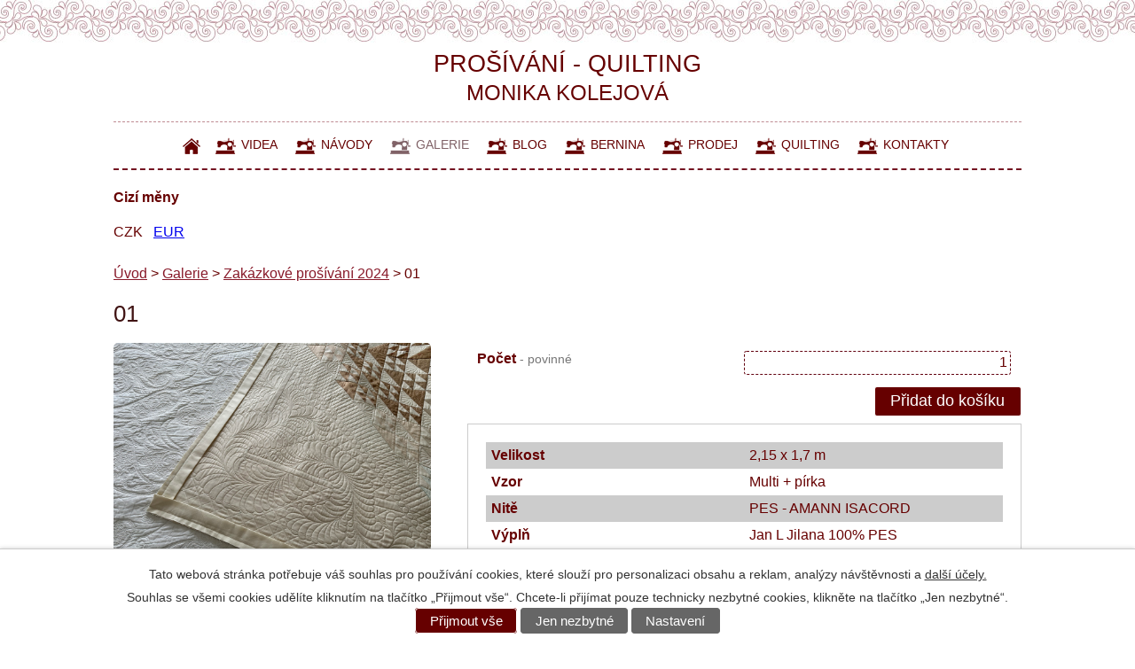

--- FILE ---
content_type: text/html; charset=utf-8
request_url: https://www.prosivani.cz/galerie/produkt/zq202401
body_size: 6960
content:
<!DOCTYPE html>
<html lang="cs" data-lang-system="cs">
	<head>



		<!--[if IE]><meta http-equiv="X-UA-Compatible" content="IE=EDGE"><![endif]-->
			<meta name="viewport" content="width=device-width, initial-scale=1, user-scalable=yes">
			<meta http-equiv="content-type" content="text/html; charset=utf-8" />
			<meta name="robots" content="index,follow" />
			<meta name="author" content="Antee s.r.o." />
			<meta name="description" content="Quilting house - Prošívání, quiltování, patchwork" />
			<meta name="keywords" content="prošívání, quiltování dek a přehozů,  patchwork, prošití, quilting," />
			<meta name="viewport" content="width=device-width, initial-scale=1, user-scalable=yes" />
<title>01 | Prošívání - Quilting</title>

		<link rel="stylesheet" type="text/css" href="https://cdn.antee.cz/jqueryui/1.8.20/css/smoothness/jquery-ui-1.8.20.custom.css?v=2" integrity="sha384-969tZdZyQm28oZBJc3HnOkX55bRgehf7P93uV7yHLjvpg/EMn7cdRjNDiJ3kYzs4" crossorigin="anonymous" />
		<link rel="stylesheet" type="text/css" href="/style.php?nid=QVFDR0E=&amp;ver=1768399196" />
		<link rel="stylesheet" type="text/css" href="/css/libs.css?ver=1768399900" />
		<link rel="stylesheet" type="text/css" href="https://cdn.antee.cz/genericons/genericons/genericons.css?v=2" integrity="sha384-DVVni0eBddR2RAn0f3ykZjyh97AUIRF+05QPwYfLtPTLQu3B+ocaZm/JigaX0VKc" crossorigin="anonymous" />

		<script src="/js/jquery/jquery-3.0.0.min.js" ></script>
		<script src="/js/jquery/jquery-migrate-3.1.0.min.js" ></script>
		<script src="/js/jquery/jquery-ui.min.js" ></script>
		<script src="/js/jquery/jquery.ui.touch-punch.min.js" ></script>
		<script src="/js/libs.min.js?ver=1768399900" ></script>
		<script src="/js/ipo.min.js?ver=1768399889" ></script>
			<script src="/js/locales/cs.js?ver=1768399196" ></script>


		<link href="/novinky?action=atom" type="application/atom+xml" rel="alternate" title="Blog">
		<link href="/skrin?action=atom" type="application/atom+xml" rel="alternate" title="Skříň">
		<link href="/odkazy?action=atom" type="application/atom+xml" rel="alternate" title="Odkazy">
		<link href="/vip333?action=atom" type="application/atom+xml" rel="alternate" title="VIP333">
<link href="https://fonts.googleapis.com/css?family=Roboto:400,700&amp;subset=latin-ext" rel="stylesheet">
<script type="text/javascript">
$(function() {
$("#ipocopyright").insertAfter($("#ipocontainer"));
});
</script>
	</head>

	<body id="page6089205" class="subpage6089205"
			
			data-nid="14294"
			data-lid="CZ"
			data-oid="6089205"
			data-layout-pagewidth="1024"
			
			data-slideshow-timer="3"
			 data-ipo-meta-category="33040" data-ipo-meta-parent-categories="" data-ipo-meta-subcategory="33040" data-ipo-meta-item-id="1202794" data-ipo-meta-item-code="zq202401"
						
				
				data-layout="responsive" data-viewport_width_responsive="1024"
			>



							<div id="snippet-cookiesConfirmation-euCookiesSnp">			<div id="cookieChoiceInfo" class="cookie-choices-info template_1">
					<p>Tato webová stránka potřebuje váš souhlas pro používání cookies, které slouží pro personalizaci obsahu a reklam, analýzy návštěvnosti a 
						<a class="cookie-button more" href="https://navody.antee.cz/cookies" target="_blank">další účely.</a>
					</p>
					<p>
						Souhlas se všemi cookies udělíte kliknutím na tlačítko „Přijmout vše“. Chcete-li přijímat pouze technicky nezbytné cookies, klikněte na tlačítko „Jen nezbytné“.
					</p>
				<div class="buttons">
					<a class="cookie-button action-button ajax" id="cookieChoiceButton" rel=”nofollow” href="/galerie/produkt/zq202401?do=cookiesConfirmation-acceptAll">Přijmout vše</a>
					<a class="cookie-button cookie-button--settings action-button ajax" rel=”nofollow” href="/galerie/produkt/zq202401?do=cookiesConfirmation-onlyNecessary">Jen nezbytné</a>
					<a class="cookie-button cookie-button--settings action-button ajax" rel=”nofollow” href="/galerie/produkt/zq202401?do=cookiesConfirmation-openSettings">Nastavení</a>
				</div>
			</div>
</div>				<div id="ipocontainer">

			<div class="menu-toggler">

				<span>Menu</span>
				<span class="genericon genericon-menu"></span>
			</div>

			<span id="back-to-top">

				<i class="fa fa-angle-up"></i>
			</span>

			<div id="ipoheader">

				<div class="header-group">
	<a class="nadpis" href="/">
		<span>prošívání - quilting<br></span>
		<span class="nadpis2">monika kolejová</span>
	</a>
</div>			</div>

			<div id="ipotopmenuwrapper">

				<div id="ipotopmenu">
<h4 class="hiddenMenu">Horní menu</h4>
<ul class="topmenulevel1"><li class="topmenuitem1 noborder" id="ipomenu4680885"><a href="/">Úvod</a></li><li class="topmenuitem1" id="ipomenu4684540"><a href="/kurzy">Videa</a></li><li class="topmenuitem1" id="ipomenu7431559"><a href="/navody">Návody</a></li><li class="topmenuitem1 active" id="ipomenu6089205"><a href="/galerie">Galerie</a></li><li class="topmenuitem1" id="ipomenu4684542"><a href="/novinky">Blog</a><ul class="topmenulevel2"><li class="topmenuitem2" id="ipomenu10480546"><a href="/skrin">Skříň</a></li><li class="topmenuitem2" id="ipomenu11835565"><a href="/odkazy">Odkazy</a></li></ul></li><li class="topmenuitem1" id="ipomenu11835577"><a href="/bernina">Bernina</a></li><li class="topmenuitem1" id="ipomenu6249662"><a href="/prodej">Prodej</a></li><li class="topmenuitem1" id="ipomenu4684546"><a href="/quilting">Quilting</a></li><li class="topmenuitem1" id="ipomenu4684567"><a href="/kontakty">Kontakty</a><ul class="topmenulevel2"><li class="topmenuitem2" id="ipomenu4684557"><a href="/obchodni-podminky">Obchodní podmínky</a></li></ul></li></ul>
					<div class="cleartop"></div>
				</div>
			</div>
			<div id="ipomain">
				<div class="catalogCurrencyList" id="catalog-currencies">
	<h4 class="newsheader">Cizí měny</h4>
		<ul>
			<li>
				<span class="selectedCurrency">CZK</span>
			</li>
			
			<li>

				<a href="/galerie/produkt/zq202401?mainSection-catalogCurrencyList-code=EUR&amp;do=mainSection-catalogCurrencyList-change">EUR</a>
			</li>
		</ul>
</div>

				<div id="ipomainframe">
					<div id="ipopage">
<div id="iponavigation">
	<h5 class="hiddenMenu">Drobečková navigace</h5>
	<p>
			<a href="/">Úvod</a> <span class="separator">&gt;</span>
			<a href="/galerie">Galerie</a> <span class="separator">&gt;</span>
			<a href="/galerie/zakazkove-prosivani-2024">Zakázkové prošívání 2024</a> <span class="separator">&gt;</span>
			<span class="currentPage">01</span>
	</p>

</div>
						<div class="ipopagetext">
							<div class="catalog view-itemDetail content eshop-basket">
								
								<h1>01</h1>

<div id="snippet--flash"></div>
								
																	
<div id="snippet--detail">	<div class="modal-box" data-modal-box-parent-class="catalog view-itemDetail" data-modal-box-width="760" data-modal-title="Detail položky">
		
<hr class="cleaner">


<div class="eshop-priceAndBasketAdd">

	<div class="eshop-basketAdd">
<form action="/galerie/produkt/zq202401?do=itemDetailControl-basketAdd-1202794-basketAddForm-submit&amp;action=itemDetail&amp;id=1202794" method="post" id="frm-itemDetailControl-basketAdd-1202794-basketAddForm" class="basketAddForm" data-validate>
<div class="form-vertical">
<div class="form-item" id="frmbasketAddForm-count_1202794-pair"><div class="form-item-label"><label class="required" for="frmbasketAddForm-count_1202794">Počet<span class="meta"> - povinné</span></label></div><div class="form-item-field"><input type="text" name="count_1202794" id="frmbasketAddForm-count_1202794" value="1"> </div></div><div class="form-item buttons"><div class="form-item-label"></div><div class="form-item-field"><input type="submit" class="action-button" name="addToBasket_1202794" id="frmbasketAddForm-addToBasket_1202794" value="Přidat do košíku"> </div></div></div>
<div><input type="hidden" name="basketAdd_1202794" id="frmbasketAddForm-basketAdd_1202794" value="1"><input type="hidden" name="fromUrl_1202794" id="frmbasketAddForm-fromUrl_1202794" value="/galerie/produkt/zq202401"></div></form>

<!-- Nette Form validator -->

<script >
	/* <![CDATA[ */

	var nette = nette || { };

	nette.getValue = function(elem) {
		if (!elem) {
			return void 0;
		}

		if (!elem.nodeName) { // radio
			for (var i = 0, len = elem.length; i < len; i++) {
				if (elem[i].checked) {
					return elem[i].value;
				}
			}
			return null;
		}

		if (elem.nodeName.toLowerCase() === 'select') {
			var index = elem.selectedIndex, options = elem.options;

			if (index < 0) {
				return null;

			} else if (elem.type === 'select-one') {
				return options[index].value;
			}

			for (var i = 0, values = [], len = options.length; i < len; i++) {
				if (options[i].selected) {
					values.push(options[i].value);
				}
			}
			return values;
		}

		if (elem.type === 'checkbox') {
			return elem.checked;
		}

		return elem.value.replace(/^\s+|\s+$/g, '');
	}


	nette.getFormValidators = function(form) {
		var id = form.getAttributeNode('id').nodeValue;
		return this.forms[id] ? this.forms[id].validators : [];
	}


	nette.validateControl = function(control) {
		var validator = this.getFormValidators(control.form)[control.name];
		return validator ? validator(control) : null;
	}


	nette.validateForm = function(sender) {
		var form = sender.form || sender;
		var validators = this.getFormValidators(form);
		for (var name in validators) {
			var error = validators[name](sender);
			if (error) {
				if (form[name].focus) {
					form[name].focus();
				}
				alert(error);
				return false;
			}
		}
		return true;
	}


	nette.toggle = function(id, visible) {
		var elem = document.getElementById(id);
		if (elem) {
			elem.style.display = visible ? "" : "none";
		}
	}

	/* ]]> */
</script>

<script >
	/* <![CDATA[ */

	nette.forms = nette.forms || { };

	nette.forms["frm-itemDetailControl-basketAdd-1202794-basketAddForm"] = {
		validators: {
			"count_1202794": function(sender) {
		var res, val, form = sender.form || sender;
					val = nette.getValue(form["count_1202794"]); res = val!='' && val!="";
			if (!res) return "Vypl\u0148te, pros\u00edm, povinn\u00e9 pole Po\u010det.";
			val = nette.getValue(form["count_1202794"]); res = parseFloat(val)>=1 && parseFloat(val)<=5000;
			if (!res) return "Po\u010det mus\u00ed b\u00fdt v rozmez\u00ed od 1 do 5000.";
	}
		},

	toggle: function(sender) {
		var visible, res, form = sender.form || sender;
			}
	}


	
	/* ]]> */
</script>

<script >
	var form = document.querySelector('#' + "frm-itemDetailControl-basketAdd-1202794-basketAddForm" + '[data-validate]');
	if (form) {
		if (form.dataset.validate.length > 0) {
			var triggers = form.dataset.validate.split(" ");
			var allTriggersExist = true;
			for (var i = 0; i < triggers.length; i++) {
				var submit = form.querySelector('#' + triggers[i]);
				if (!submit) {
					allTriggersExist = false;
				}
				break;
			}
			if (allTriggersExist) {
				for (var i = 0; i < triggers.length; i++) {
					var submit = form.querySelector('#' + triggers[i]);
					if (submit) {
						submit.addEventListener('click', function (ev) {
							if (!nette.validateForm(ev.target)) {
								ev.preventDefault();
							}
						})
					}
				}
			} else {
				form.addEventListener('submit', function(ev) {
					if (!nette.validateForm(ev.target)) {
						ev.preventDefault();
					}
				})
			}
		} else {
			form.addEventListener('submit', function(ev) {
				if (!nette.validateForm(ev.target)) {
					ev.preventDefault();
				}
			})
		}
	}
</script>
<!-- /Nette Form validator -->
	</div>
</div>




	<div data-item-id="1202794" class="catalog-item clearfix">

<div id="snippet-itemDetailControl-defaultImage">				<div class="default-image">
					<div class="thumbnail">
						<a class="image-detail" href="/image.php?nid=14294&amp;oid=11268935&amp;width=700" data-srcset="/image.php?nid=14294&amp;oid=11268935&amp;width=1600 1600w, /image.php?nid=14294&amp;oid=11268935&amp;width=1200 1200w, /image.php?nid=14294&amp;oid=11268935&amp;width=700 700w, /image.php?nid=14294&amp;oid=11268935&amp;width=300 300w" data-image-width="1600" data-image-height="1200">
<img alt="" width="1024" height="768" src="/image.php?nid=14294&amp;oid=11268935&amp;width=1024&amp;height=768">
</a>
					</div>
				</div>
</div>
		<div class="attributes">

			<div class="attributes-row clearfix attr-velikost" >

				<div class="attributes-cell">
					<strong>Velikost</strong>
				</div>
				<div class="attributes-cell">
							2,15 x 1,7 m
				</div>
			</div>
			<div class="attributes-row clearfix attr-vzor" >

				<div class="attributes-cell">
					<strong>Vzor</strong>
				</div>
				<div class="attributes-cell">
							Multi + pírka
				</div>
			</div>
			<div class="attributes-row clearfix attr-nite" >

				<div class="attributes-cell">
					<strong>Nitě</strong>
				</div>
				<div class="attributes-cell">
							PES - AMANN ISACORD
				</div>
			</div>
			<div class="attributes-row clearfix attr-vypln" >

				<div class="attributes-cell">
					<strong>Výplň</strong>
				</div>
				<div class="attributes-cell">
							Jan L Jilana 100% PES
				</div>
			</div>
			<div class="attributes-row clearfix attr-styl-prositi" >

				<div class="attributes-cell">
					<strong>Styl prošití</strong>
				</div>
				<div class="attributes-cell">
							WHOLECLOTH
				</div>
			</div>
			<div class="attributes-row clearfix attr-rok" >

				<div class="attributes-cell">
					<strong>Rok</strong>
				</div>
				<div class="attributes-cell">
							2024
				</div>
			</div>
		</div>
		<hr class="cleaner">

		
		<div class="paragraph description clearfix"></div>
	</div>
<script >
	$(document).ready(function() {
		var itemSwitchable = false;

		/**
		 * Skovat spinner.
		 */
		ipo.api.hideSpinner();
		/**
		 * Skovat tlačítka měnící výběr.
		 */
		$('.attributes-cell > select').on('change', function() {
			if(this.value == "addNew") {
				$(this).siblings('a.ajax-modal')[0].click();
			} else if (itemSwitchable) {
				ipo.api.showSpinner("P\u0159ep\u00edn\u00e1n\u00ed varianty...");
					$(this).siblings('input[value="switchVariant"]')[0].click();
			}
		});

		$('.toolbar a.ajax-modal').on('click', function() {
			ipo.api.showSpinner("Na\u010d\u00edt\u00e1n\u00ed...");
		});

		/**
		 * Pokud formulář otevřeme do dialogového okna, tak mu (formuláři) nastavit
		 * třídu ajax, aby komunikace probíhala ajaxově a zůstalo to v tom modálu.
		 */
		if ($('.modal-dialog-content').length > 0) {
			$('form.basketAddForm').on('submit', function() {
				ipo.api.showSpinner("P\u0159id\u00e1v\u00e1n\u00ed do ko\u0161\u00edku...");
			});
			$('form.attributes').addClass('ajax');
		}

		/**
		 * Move default item image before add to basket form if screen width is below 600.
		 * Only if modules responsive and catalog_eshop are enabled.
		 */
		$(window).on('resize', function() {
			moveDefaultImage();
		});
		moveDefaultImage();
	});

	function moveDefaultImage() {
		var image = $(".catalog.view-itemDetail div[id$='defaultImage']");
		if ($(window).width() <= 600) {
			image.insertAfter($("div[data-modal-box-parent-class='catalog view-itemDetail']").find($("hr.cleaner")).eq(0));
		} else {
			$(".catalog.view-itemDetail .catalog-item").prepend(image);
		}
	}
</script>
	</div>
</div>
	
<div id="snippet--images"><div class="images clearfix">

																			<div class="image-wrapper" data-img="11268945" style="margin: 7px; padding: 6px;">
				<div class="image-inner-wrapper with-description">
						<div class="image-thumbnail" style="width: 120px; height: 120px;">
				<a class="image-detail" href="/image.php?nid=14294&amp;oid=11268945&amp;width=700" data-srcset="/image.php?nid=14294&amp;oid=11268945&amp;width=1600 1600w, /image.php?nid=14294&amp;oid=11268945&amp;width=1200 1200w, /image.php?nid=14294&amp;oid=11268945&amp;width=700 700w, /image.php?nid=14294&amp;oid=11268945&amp;width=300 300w" data-image-width="1600" data-image-height="1200" data-caption="">
<img alt="" style="margin: 0px -20px;" width="160" height="120" src="/image.php?nid=14294&amp;oid=11268945&amp;width=160&amp;height=120">
</a>
			</div>
										<div class="image-description" title="" style="width: 120px;">
											</div>
						</div>
	</div>
																			<div class="image-wrapper" data-img="11268946" style="margin: 7px; padding: 6px;">
				<div class="image-inner-wrapper with-description">
						<div class="image-thumbnail" style="width: 120px; height: 120px;">
				<a class="image-detail" href="/image.php?nid=14294&amp;oid=11268946&amp;width=700" data-srcset="/image.php?nid=14294&amp;oid=11268946&amp;width=1600 1600w, /image.php?nid=14294&amp;oid=11268946&amp;width=1200 1200w, /image.php?nid=14294&amp;oid=11268946&amp;width=700 700w, /image.php?nid=14294&amp;oid=11268946&amp;width=300 300w" data-image-width="1600" data-image-height="1200" data-caption="">
<img alt="" style="margin: 0px -20px;" width="160" height="120" src="/image.php?nid=14294&amp;oid=11268946&amp;width=160&amp;height=120">
</a>
			</div>
										<div class="image-description" title="" style="width: 120px;">
											</div>
						</div>
	</div>
																			<div class="image-wrapper" data-img="11268947" style="margin: 7px; padding: 6px;">
				<div class="image-inner-wrapper with-description">
						<div class="image-thumbnail" style="width: 120px; height: 120px;">
				<a class="image-detail" href="/image.php?nid=14294&amp;oid=11268947&amp;width=700" data-srcset="/image.php?nid=14294&amp;oid=11268947&amp;width=1600 1600w, /image.php?nid=14294&amp;oid=11268947&amp;width=1200 1200w, /image.php?nid=14294&amp;oid=11268947&amp;width=700 700w, /image.php?nid=14294&amp;oid=11268947&amp;width=300 300w" data-image-width="1600" data-image-height="1200" data-caption="">
<img alt="" style="margin: 0px -20px;" width="160" height="120" src="/image.php?nid=14294&amp;oid=11268947&amp;width=160&amp;height=120">
</a>
			</div>
										<div class="image-description" title="" style="width: 120px;">
											</div>
						</div>
	</div>
																			<div class="image-wrapper" data-img="11268948" style="margin: 7px; padding: 6px;">
				<div class="image-inner-wrapper with-description">
						<div class="image-thumbnail" style="width: 120px; height: 120px;">
				<a class="image-detail" href="/image.php?nid=14294&amp;oid=11268948&amp;width=700" data-srcset="/image.php?nid=14294&amp;oid=11268948&amp;width=1600 1600w, /image.php?nid=14294&amp;oid=11268948&amp;width=1200 1200w, /image.php?nid=14294&amp;oid=11268948&amp;width=700 700w, /image.php?nid=14294&amp;oid=11268948&amp;width=300 300w" data-image-width="1600" data-image-height="1200" data-caption="">
<img alt="" style="margin: 0px -20px;" width="160" height="120" src="/image.php?nid=14294&amp;oid=11268948&amp;width=160&amp;height=120">
</a>
			</div>
										<div class="image-description" title="" style="width: 120px;">
											</div>
						</div>
	</div>
		<hr class="cleaner">
</div>
</div>

<div id="snippet--uploader"></div>

<a class='backlink' href='/galerie/zakazkove-prosivani-2024'>Zpět na přehled</a>
															</div>
						</div>
					</div>


					

					

					<div class="hrclear"></div>
					<div id="ipocopyright">
<div class="copyright">
	<div class="footer-copyright">
	<p>© 2026 ELKOPO, s.r.o., <a href="mailto:info@prosivani.cz">Kontaktovat webmastera</a>, <span id="links"><a href="/pristupnost">Prohlášení o přístupnosti</a>, <a href="/mapa-stranek">Mapa stránek</a></span><br>ANTEE s.r.o. - <a href="https://www.antee.cz" rel="nofollow">Tvorba webových stránek</a>, Redakční systém IPO</p>
</div>

<div class="menu-patka">
	<a href="/" title="home">
		<span>home</span>
	</a>
	<a href="/kurzy" title="cedulky">
		<span>videa</span>
	</a>
	<a href="/fotogalerie-puvodni" title="fotoarchiv">
		<span>fotoarchiv</span>
	</a>
	<a href="/novinky" title="blog">
		<span>blog</span>
	</a>
	<a href="https://www.patchworkparty.cz/?a_box=bkhbftmh" target="_blank" title="bernina">
		<span>bernina</span>
	</a>
	<a href="/quilting" title="quilting">
		<span>quilting</span>
	</a>
	<a href="/obchodni-podminky" title="obchodní podmínky">
		<span>obchodní podmínky</span>
	</a>
	<a href="/kontakty" title="kontakty">
		<span>kontakty</span>
	</a>
</div>
</div>
					</div>
					<div id="ipostatistics">
<script >
	var _paq = _paq || [];
	_paq.push(['disableCookies']);
	_paq.push(['trackPageView']);
	_paq.push(['enableLinkTracking']);
	(function() {
		var u="https://matomo.antee.cz/";
		_paq.push(['setTrackerUrl', u+'piwik.php']);
		_paq.push(['setSiteId', 2637]);
		var d=document, g=d.createElement('script'), s=d.getElementsByTagName('script')[0];
		g.defer=true; g.async=true; g.src=u+'piwik.js'; s.parentNode.insertBefore(g,s);
	})();
</script>
<script >
	$(document).ready(function() {
		$('a[href^="mailto"]').on("click", function(){
			_paq.push(['setCustomVariable', 1, 'Click mailto','Email='+this.href.replace(/^mailto:/i,'') + ' /Page = ' +  location.href,'page']);
			_paq.push(['trackGoal', 4]);
			_paq.push(['trackPageView']);
		});

		$('a[href^="tel"]').on("click", function(){
			_paq.push(['setCustomVariable', 1, 'Click telefon','Telefon='+this.href.replace(/^tel:/i,'') + ' /Page = ' +  location.href,'page']);
			_paq.push(['trackPageView']);
		});
	});
</script>
					</div>

					<div id="ipofooter">
						
					</div>
				</div>
			</div>
		</div>
	</body>
</html>
